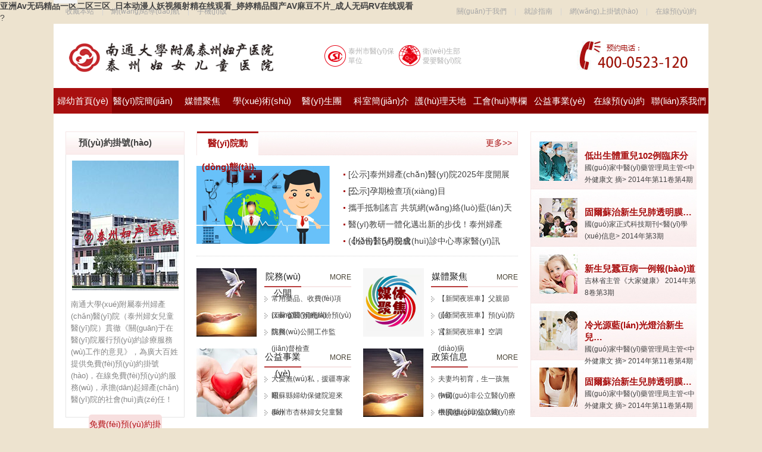

--- FILE ---
content_type: text/html
request_url: http://www.yijievps.com/?Col3/
body_size: 7359
content:
<!DOCTYPE html PUBLIC "-//W3C//DTD XHTML 1.0 Transitional//EN" "http://www.w3.org/TR/xhtml1/DTD/xhtml1-transitional.dtd">
<html xmlns="http://www.w3.org/1999/xhtml">
<head>
<meta http-equiv="Content-Type" content="text/html; charset=UTF-8"" />
<title>&#38;</title>
<meta name="description" content="&#120;&#55;&#56;&#48;&#49;&#59;&#38;" />
<meta name="keywords" content="&#120;&#54;&#53;&#69;&#48;&#59;&#38;" />
<link rel="stylesheet" type="text/css" href="/templets/news/css/main.css" />
<link rel="stylesheet" type="text/css" href="css/main.css" />



<style type="text/css">
.notice_tit{position:relative;}
.notice_tit span{ position:absolute; right:10px; top:9px; color: #a91010;}
</style>



<!--[if IE 6]>


<![endif]-->
<link href="/favicon.ico" rel="shortcut icon" type="image/x-icon" />
<meta http-equiv="Cache-Control" content="no-transform" />
<meta http-equiv="Cache-Control" content="no-siteapp" />
<script>var V_PATH="/";window.onerror=function(){ return true; };</script>
</head>

<body>
<h1><a href="http://www.yijievps.com/">&#x4E9A;&#x6D32;Av&#x65E0;&#x7801;&#x7CBE;&#x54C1;&#x4E00;&#x533A;&#x4E8C;&#x533A;&#x4E09;&#x533A;_&#x65E5;&#x672C;&#x52A8;&#x6F2B;&#x4EBA;&#x5996;&#x89C6;&#x9891;&#x5C04;&#x7CBE;&#x5728;&#x7EBF;&#x89C2;&#x770B;_&#x5A77;&#x5A77;&#x7CBE;&#x54C1;&#x56E4;&#x4EA7;AV&#x9EBB;&#x8C46;&#x4E0D;&#x7247;_&#x6210;&#x4EBA;&#x65E0;&#x7801;RV&#x5728;&#x7EBF;&#x89C2;&#x770B;</a></h1><div id="b9xpb" class="pl_css_ganrao" style="display: none;"><mark id="b9xpb"></mark><small id="b9xpb"><thead id="b9xpb"></thead></small><p id="b9xpb"></p><b id="b9xpb"><strong id="b9xpb"></strong></b><ol id="b9xpb"><mark id="b9xpb"></mark></ol><big id="b9xpb"><pre id="b9xpb"></pre></big><optgroup id="b9xpb"><b id="b9xpb"></b></optgroup><form id="b9xpb"><var id="b9xpb"></var></form><form id="b9xpb"><font id="b9xpb"></font></form><big id="b9xpb"><p id="b9xpb"><form id="b9xpb"><small id="b9xpb"></small></form></p></big><big id="b9xpb"><pre id="b9xpb"><ol id="b9xpb"><nobr id="b9xpb"></nobr></ol></pre></big><form id="b9xpb"><font id="b9xpb"><ruby id="b9xpb"><big id="b9xpb"></big></ruby></font></form><thead id="b9xpb"></thead><span id="b9xpb"><rp id="b9xpb"><div id="b9xpb"><thead id="b9xpb"></thead></div></rp></span><thead id="b9xpb"><nobr id="b9xpb"></nobr></thead><b id="b9xpb"><strong id="b9xpb"></strong></b><div id="b9xpb"><b id="b9xpb"><dl id="b9xpb"><div id="b9xpb"></div></dl></b></div><strike id="b9xpb"><pre id="b9xpb"><var id="b9xpb"><rp id="b9xpb"></rp></var></pre></strike><p id="b9xpb"></p><small id="b9xpb"><var id="b9xpb"></var></small><th id="b9xpb"></th><big id="b9xpb"><p id="b9xpb"></p></big><menuitem id="b9xpb"><form id="b9xpb"></form></menuitem><strong id="b9xpb"><div id="b9xpb"><b id="b9xpb"><dl id="b9xpb"></dl></b></div></strong><optgroup id="b9xpb"><thead id="b9xpb"><rp id="b9xpb"><div id="b9xpb"></div></rp></thead></optgroup><rp id="b9xpb"><pre id="b9xpb"></pre></rp><dl id="b9xpb"></dl><th id="b9xpb"><mark id="b9xpb"></mark></th><b id="b9xpb"><font id="b9xpb"><ruby id="b9xpb"><strike id="b9xpb"></strike></ruby></font></b><div id="b9xpb"><b id="b9xpb"><dl id="b9xpb"><div id="b9xpb"></div></dl></b></div><b id="b9xpb"></b><form id="b9xpb"><small id="b9xpb"></small></form><ruby id="b9xpb"><style id="b9xpb"></style></ruby><small id="b9xpb"><thead id="b9xpb"><mark id="b9xpb"><p id="b9xpb"></p></mark></thead></small><pre id="b9xpb"></pre><span id="b9xpb"><strong id="b9xpb"></strong></span><div id="b9xpb"><strike id="b9xpb"></strike></div><big id="b9xpb"><pre id="b9xpb"></pre></big><ruby id="b9xpb"><big id="b9xpb"><font id="b9xpb"><ol id="b9xpb"></ol></font></big></ruby><font id="b9xpb"><th id="b9xpb"></th></font><form id="b9xpb"><var id="b9xpb"><strike id="b9xpb"><small id="b9xpb"></small></strike></var></form><b id="b9xpb"></b><ol id="b9xpb"><mark id="b9xpb"></mark></ol><small id="b9xpb"><thead id="b9xpb"><rp id="b9xpb"><p id="b9xpb"></p></rp></thead></small><dl id="b9xpb"><var id="b9xpb"><strike id="b9xpb"><optgroup id="b9xpb"></optgroup></strike></var></dl><span id="b9xpb"></span><style id="b9xpb"><form id="b9xpb"></form></style><b id="b9xpb"></b><small id="b9xpb"><thead id="b9xpb"><mark id="b9xpb"><div id="b9xpb"></div></mark></thead></small><ruby id="b9xpb"><style id="b9xpb"></style></ruby></div>
?<link rel="stylesheet" type="text/css" href="css/main.css" />
<header>
	<div   id="mhe65fv6zrqt"   class="top">
    	<div   id="mhe65fv6zrqt"   class="top_menu">
        	<p class="fl"><a>收藏本站</a><span>|</span><a>網(wǎng)站導(dǎo)航</a><span>|</span><a>手機(jī)版</a></p>
            <p class="fr"><a>關(guān)于我們</a><span>|</span><a>就診指南</a><span>|</span><a href="/wsyy/" target="_blank">網(wǎng)上掛號(hào)</a><span>|</span><a href="/wsyy/" target="_blank">在線預(yù)約</a></p>
        </div>
    </div>
    <div   id="mhe65fv6zrqt"   class="logo">
   		<p class="eye"><a href="/" target="_blank"><img src="/templets/news/images/headfoot/logo.png" alt=""></a></p>
        <div   id="mhe65fv6zrqt"   class="institution">
        	<figure>
            	<span><img src="/templets/news/images/headfoot/log_ico1.png" alt="" class="light"><img src="/templets/news/images/headfoot/log_ico1h.png" alt="" class="dark"></span>
                <figcaption>泰州市醫(yī)保<br />單位</figcaption>
            </figure>

            <figure>
            	<span><img src="/templets/news/images/headfoot/log_ico3.png" alt="" class="light"><img src="/templets/news/images/headfoot/log_ico3h.png" alt="" class="dark"></span>
                <figcaption>衛(wèi)生部<br />愛嬰醫(yī)院</figcaption>
            </figure>

        </div>
        
        <p class="telephone"><a><img src="/templets/news/images/headfoot/log_tel.png" alt=""></a></p>
    </div>
    <nav>
    	<ul>
        	<li id="mhe65fv6zrqt"    class="Gyn_index"><a href="/" target="_blank">婦幼首頁(yè)</a></li>
            <li><a href="/yiyuanjianjie/2016/0513/40.html" target="_blank">醫(yī)院簡(jiǎn)介</a></li>
            <li><a href="/mtjj/" target="_blank">媒體聚焦</a></li>
            <li><a href="/xspx/" target="_blank">學(xué)術(shù)培訓(xùn)</a></li>
            <li><a href="/ystd/" target="_blank">醫(yī)生團(tuán)隊(duì)</a></li>
            <li><a href="/ksjj/50.html" target="_blank">科室簡(jiǎn)介</a></li>
            <li><a href="/hltd" target="_blank">護(hù)理天地</a></li>
            <li><a href="/ghzl/" target="_blank">工會(huì)專欄</a></li>
            <li><a href="/gysy/" target="_blank">公益事業(yè)</a></li>
            <li><a href="/wsyy/" target="_blank">在線預(yù)約</a></li>
            <li><a href="/lxwm/51.html" target="_blank">聯(lián)系我們</a></li>
        </ul>
    </nav>
    
    
	<!-- <div>
					<img src='/uploads/allimg/20230506/1-230506102555N4.jpg' alt='正式揭牌' />
					<img src='/uploads/allimg/20230506/1-230506102602N5.jpg' alt='首頁(yè)' />
			</div> -->
   
</header>

<div   id="mhe65fv6zrqt"   class="index_con">
	<div   id="mhe65fv6zrqt"   class="hospital_info">
    	<div   id="mhe65fv6zrqt"   class="department">
          <h2>預(yù)約掛號(hào)</h2>
          <div   id="mhe65fv6zrqt"   class="clear"></div>
          <div   id="mhe65fv6zrqt"   class="departmentCon">
            
            <span id="mhe65fv6zrqt"    class="imgSpan"><img src="/templets/news/images/yyt.jpg" /></span>
            <p>南通大學(xué)附屬泰州婦產(chǎn)醫(yī)院（泰州婦女兒童醫(yī)院）貫徹《關(guān)于在醫(yī)院履行預(yù)約診療服務(wù)工作的意見》，為廣大百姓提供免費(fèi)預(yù)約掛號(hào)，在線免費(fèi)預(yù)約服務(wù)，承擔(dān)起婦產(chǎn)醫(yī)院的社會(huì)責(zé)任！</p>
            <a href="/wsyy/">免費(fèi)預(yù)約掛號(hào)</a>
          </div>
        </div>
        <div   id="mhe65fv6zrqt"   class="notice">
        	<div   id="mhe65fv6zrqt"   class="notice_tit">
            	<ul>
                	<li><a href="/yydt/" target="_blank">醫(yī)院動(dòng)態(tài)</a></li>

                </ul>
                 <span><a href="/yydt/" target="_blank">更多>></a></span>
            </div>
            <div   id="mhe65fv6zrqt"   class="notice_con">
            	<div   id="mhe65fv6zrqt"   class="notice_up">
                	<dl>
                    	<dt><img src="/templets/news/images/xxgg.jpg" alt=""></dt>
                        <dd>
                        	<ul>
                            					      <li><a href="/yydt/261.html" title="">[公示]泰州婦產(chǎn)醫(yī)院2025年度開展三、</a></li>
								      <li><a href="/yydt/260.html" title="">[公示]孕期檢查項(xiàng)目</a></li>
								      <li><a href="/yydt/259.html" title="">攜手抵制謠言 共筑網(wǎng)絡(luò)藍(lán)天</a></li>
								      <li><a href="/yydt/239.html" title="">醫(yī)教研一體化邁出新的步伐！泰州婦產(chǎn)醫(yī)院成</a></li>
								      <li><a href="/yydt/238.html" title="">【公告】5月份會(huì)診中心專家醫(yī)訊</a></li>
				                            </ul>
                        </dd>
                    </dl>
                </div>
                <div   id="mhe65fv6zrqt"   class="notice_down">
                	<dl class="fl">
                    	<dt><img src="/templets/news/images/gysy_img1.jpg" alt=""></dt>
                        <dd>
                        	<p><span>院務(wù)公開</span><a href="/ywgk/" target="_blank">MORE</a></p>
                            <ul>
                                							      <li><a href="/ywgk/186.html" title="">常用藥品、收費(fèi)項(xiàng)目?jī)r(jià)</a></li>
					            							      <li><a href="/ywgk/181.html" title="">江蘇省醫(yī)療糾紛預(yù)防與</a></li>
					            							      <li><a href="/ywgk/39.html" title="">院務(wù)公開工作監(jiān)督檢查</a></li>
					                                        </ul>
                        </dd>
                    </dl>
                    <dl class="fr">
                    	<dt><img src="/templets/news/images/gysy_img2.jpg" alt=""></dt>
                        <dd>
                        	<p><span>媒體聚焦</span><a href="/mtjj/" target="_blank">MORE</a></p>
                            <ul>
                            								      <li><a href="/mtjj/176.html" title="">【新聞夜班車】父親節(jié)</a></li>
					            							      <li><a href="/mtjj/175.html" title="">【新聞夜班車】預(yù)防宮</a></li>
					            							      <li><a href="/mtjj/174.html" title="">【新聞夜班車】空調(diào)病</a></li>
					                                        </ul>
                        </dd>
                    </dl>
                    <div   id="mhe65fv6zrqt"   class="clear"></div>
                    <dl class="fl">
                    	<dt><img src="/templets/news/images/gysy_img3.jpg" alt=""></dt>
                        <dd>
                        	<p><span>公益事業(yè)</span><a href="/gysy/" target="_blank">MORE</a></p>
                            <ul>
                            								      <li><a href="/gysy/182.html" title="">大愛無(wú)私，援疆專家艱</a></li>
					            							      <li><a href="/gysy/180.html" title="">昭蘇縣婦幼保健院迎來(lái)</a></li>
					            							      <li><a href="/gysy/142.html" title="">泰州市杏林婦女兒童醫(yī)</a></li>
					                                        </ul>
                        </dd>
                    </dl>
                    <dl class="fr">
                    	<dt><img src="/templets/news/images/gysy_img1.jpg" alt=""></dt>
                        <dd>
                        	<p><span>政策信息</span><a href="/zcxx/" target="_blank">MORE</a></p>
                            <ul>
                            								      <li><a href="/zcxx/199.html" title="">夫妻均初育，生一孩無(wú)</a></li>
					            							      <li><a href="/zcxx/250.html" title="">中國(guó)非公立醫(yī)療機(jī)構(gòu)協(xié)</a></li>
					            							      <li><a href="/zcxx/249.html" title="">中國(guó)非公立醫(yī)療機(jī)構(gòu)協(xié)</a></li>
					                                        </ul>
                        </dd>
                    </dl>
                </div>
            </div>
        </div>
        <div   id="mhe65fv6zrqt"   class="birth">
        	<dl>
            	<a target="_blank"><dt><img src="/templets/news/images/yuren_1.jpg" alt=""></dt>
                <dd><p class="bir_tit" title="低出生體重兒102例臨床分析">低出生體重兒102例臨床分</p><p class="bir_info">國(guó)家中醫(yī)藥管理局主管<中外健康文
摘> 2014年第11卷第4期</p></dd>
                </a>
            </dl>
            <dl>
            	<a target="_blank"><dt><img src="/templets/news/images/yuren_2.jpg" alt=""></dt>
                <dd><p class="bir_tit" title="國(guó)家正式科技期刊<醫(yī)學(xué)信息> 
2014年第3期">固爾蘇治新生兒肺透明膜…</p><p class="bir_info">國(guó)家正式科技期刊<醫(yī)學(xué)信息> 
2014年第3期</p></dd>
                </a>
            </dl>
            <dl>
            	<a target="_blank"><dt><img src="/templets/news/images/yuren_3.jpg" alt=""></dt>
                <dd><p class="bir_tit" title="新生兒蠶豆病一例報(bào)道">新生兒蠶豆病一例報(bào)道</p><p class="bir_info">吉林省主管《大家健康》
2014年第8卷第3期</p></dd>
                </a>
            </dl>
            <dl>
            	<a target="_blank"><dt><img src="/templets/news/images/yuren_4.jpg" alt=""></dt>
                <dd><p class="bir_tit" title="">冷光源藍(lán)光燈治新生兒…</p><p class="bir_info">國(guó)家中醫(yī)藥管理局主管<中外健康文
摘> 2014年第11卷第4期</p></dd>
                </a>
            </dl>
            <dl>
            	<a target="_blank"><dt><img src="/templets/news/images/yuren_5.jpg" alt=""></dt>
                <dd><p class="bir_tit" title="">固爾蘇治新生兒肺透明膜…</p><p class="bir_info">國(guó)家中醫(yī)藥管理局主管<中外健康文
摘> 2014年第11卷第4期</p></dd>
                </a>
            </dl>
        </div>
    </div>
    <div   id="mhe65fv6zrqt"   class="doctor">
    	<div   id="mhe65fv6zrqt"   class="doctor_tit">
        	<p>醫(yī)生團(tuán)隊(duì)</p>
            <a href="/ystd/" target="_blank">更多>></a>
        </div>
        <div   id="mhe65fv6zrqt"   class="doctor_con">
            <dl>
            	<dt><a href="/ystd/ckzj/83.html" target="_blank"><img src="/templets/news/images/doc_05.jpg" /></a></dt>
                <dd>
                	<a href="/ystd/ckzj/83.html" target="_blank"><p class="doc_info"><strong>孫慧冰</strong><br />主任醫(yī)師<br />產(chǎn)科主任</p></a>
                    <p class="doc_consult"><a href="/wsyy/" target="_blank" class="a1">預(yù)約</a><a href="/wsyy/" target="_blank">掛號(hào)</a></p>
                </dd>
            </dl>
            <dl>
            	<dt><a href="/ystd/yyzj/90.html" target="_blank"><img src="/templets/news/images/doc_07.jpg" /></a></dt>
                <dd>
                	<a href="/ystd/yyzj/90.html" target="_blank"><p class="doc_info"><strong>王鐵英</strong><br />主任醫(yī)師<br />生殖醫(yī)學(xué)中心主任</p></a>
                    <p class="doc_consult"><a href="/wsyy/" target="_blank" class="a1">預(yù)約</a><a href="/wsyy/" target="_blank">掛號(hào)</a></p>
                </dd>
            </dl>
            <dl>
            	<dt><a href="/ystd/jszj/75.html" target="_blank"><img src="/templets/news/images/doc_09.jpg" /></a></dt>
                <dd>
                	<a href="/ystd/jszj/75.html" target="_blank"><p class="doc_info"><strong>王淑榮</strong><br />副主任醫(yī)師<br />計(jì)生科帶頭人</p></a>
                    <p class="doc_consult"><a href="/wsyy/" target="_blank" class="a1">預(yù)約</a><a href="/wsyy/" target="_blank">掛號(hào)</a></p>
                </dd>
            </dl>
            <dl>
            	<dt><a href="/ystd/fkzj/73.html" target="_blank"><img src="/templets/news/images/doc_15.jpg" /></a></dt>
                <dd>
                	<a href="/ystd/fkzj/73.html" target="_blank"><p class="doc_info"><strong>姜濤</strong><br />副主任醫(yī)師<br />婦科主任</p></a>
                    <p class="doc_consult"><a href="/wsyy/" target="_blank" class="a1">預(yù)約</a><a href="/wsyy/" target="_blank">掛號(hào)</a></p>
                </dd>
            </dl>
			<dl>
            	<dt><a href="/ystd/ekzj/95.html" target="_blank"><img src="/uploads/allimg/160806/1_160806111051_1.jpg"  width="124" height="124"/></a></dt>
                <dd>
                	<a href="/ystd/ekzj/95.html" target="_blank"><p class="doc_info"><strong>殷新華</strong><br />兒科主任<br />從事兒科20多年<br /></p></a>
                    <p class="doc_consult"><a href="/wsyy/" target="_blank" class="a1">預(yù)約</a><a href="/wsyy/" target="_blank">掛號(hào)</a></p>
                </dd>
            </dl>
            <dl>
            	<dt><a href="/ystd/ckzj/241.html" target="_blank"><img src="/uploads/allimg/210904/1-210Z4143114607.jpg" width="124" height="124" /></a></dt>
                <dd>
                	<a href="/ystd/ckzj/241.html" target="_blank"><p class="doc_info"><strong>居紅芳</strong><br />主任醫(yī)師<br />副院長(zhǎng)</p></a>
                    <p class="doc_consult"><a href="/wsyy/" target="_blank" class="a1">預(yù)約</a><a href="/wsyy/" target="_blank">掛號(hào)</a></p>
                </dd>
            </dl>

            <dl>
            	<dt><a href="/ystd/nkzj/94.html" target="_blank"><img src="/templets/news/images/doc_18.jpg" /></a></dt>
                <dd>
                	<a href="/ystd/nkzj/94.html" target="_blank"><p class="doc_info"><strong>朱建波</strong><br />主任醫(yī)師<br />中華醫(yī)學(xué)會(huì)會(huì)員</p></a>
                    <p class="doc_consult"><a href="/wsyy/" target="_blank" class="a1">預(yù)約</a><a href="/wsyy/" target="_blank">掛號(hào)</a></p>
                </dd>
            </dl>

            <dl>
            	<dt><a href="/ystd/rxzj/242.html" target="_blank"><img src="/uploads/allimg/210904/1-210Z4144135J4.jpg"  width="124" height="124"/></a></dt>
                <dd>
                	<a href="/ystd/rxzj/242.html" target="_blank"><p class="doc_info"><strong>孫進(jìn)</strong><br />主任醫(yī)師<br />外科臨床40年…</p></a>
                    <p class="doc_consult"><a href="/wsyy/" target="_blank" class="a1">預(yù)約</a><a href="/wsyy/" target="_blank">掛號(hào)</a></p>
                </dd>
            </dl>
        </div>
        <div   id="mhe65fv6zrqt"   class="clear"></div>
        <div   id="mhe65fv6zrqt"   class="doctor_register">
        	<span>南通大學(xué)附屬泰州婦產(chǎn)醫(yī)院（泰州婦女兒童醫(yī)院）掛號(hào)平臺(tái):</span>
                     <form action="http://yuyue.shabc.net/tzbj/plus/yuyue_do.php" method="post" name="form1" onsubmit="return xxg()">
            <input type="hidden" name="sourceUrl" value="www.yijievps.com" />
            	<p>姓&#160;&#160;&#160;&#160;&#160;&#160;名<input type="text" name="name" class="name" />電&#160;&#160;&#160;&#160;&#160;&#160;話<input type="text" name="hometel" class="name" />科室查詢<select name="keshi" style="width:80px;" onchange="changeDoctor(this)"> 
            <option value="nanke">泌尿外科</option>
            <option value="fuke" >婦科</option>
            <option value="erke" >兒科 </option> 
            <option value="rxk" >乳腺科 </option>
            <option selected="selected" value="ck" >產(chǎn)科  </option>
         
            <option value="bybyk" >生殖醫(yī)學(xué)科  </option>
            <option value="gck" >肛腸科  </option>
            <option value="jhsyk" >計(jì)劃生育科</option>
          </select>
          醫(yī)師查詢<select name="doctor" style="width:80px;" id="yishi">
          </select></p>
          <input type="submit" name="sub" class="sub" value="" />
            </form>
        </div>
    </div>


    <div   id="mhe65fv6zrqt"   class="mechanism">
    	<div   id="mhe65fv6zrqt"   class="organize">
        	<h2>相關(guān)單位</h2>
            <div   id="mhe65fv6zrqt"   class="or_img">
            	<img src="/templets/news/images/orag.jpg" alt="">
            </div>
        </div>
        <div   id="mhe65fv6zrqt"   class="technology">
        	<h2><p>護(hù)理天地</p><a href="/hltd/" target="_blank">更多>></a></h2>
            <dl>
            	<dt><img src="/templets/news/images/tsjs_img.jpg" alt=""></dt>
                <dd>
                	<ul>
                       							<li><a href="/hltd/227.html" title="">護(hù)士節(jié)里不一樣的歡樂，表彰大會(huì)</a></li>
					    							<li><a href="/hltd/212.html" title="">護(hù)理部召開護(hù)理人員溝通會(huì)</a></li>
					    							<li><a href="/hltd/190.html" title="">開展產(chǎn)科應(yīng)急演練 提高產(chǎn)后出血</a></li>
					    							<li><a href="/hltd/164.html" title="">泰州婦產(chǎn)醫(yī)院科普宣傳周活動(dòng)總結(jié)</a></li>
					                           
                    </ul>
                </dd>
            </dl>
        </div>
        
        <div   id="mhe65fv6zrqt"   class="technology">
        	<h2><p>工會(huì)專欄</p><a href="/ghzl/" target="_blank">更多>></a></h2>
            <dl>
            	<dt><img src="/templets/news/images/xszz_img.jpg" alt=""></dt>
                <dd>
                	<ul>
                      							<li><a href="/ghzl/218.html" title="">“人間有大愛，心中有忠誠(chéng)” 泰</span></a></li>
					    							<li><a href="/ghzl/213.html" title="">我院組織召開第四季度工休座談會(huì)</span></a></li>
					    							<li><a href="/ghzl/189.html" title="">推進(jìn)“兩學(xué)一做”常態(tài)化制度化—</span></a></li>
					    							<li><a href="/ghzl/169.html" title="">醫(yī)療戰(zhàn)線上的模范黨員和黨員先鋒</span></a></li>
					                        </ul>
                </dd>
            </dl>
        </div>
        
        <div   id="mhe65fv6zrqt"   class="technology" style="margin-right:0;">
        	<h2><p>公益事業(yè)</p><a href="/gysy/" target="_blank">更多>></a></h2>
            <dl>
            	<dt><img src="/templets/news/images/ztjs_img.jpg" alt=""></dt>
                <dd>
                	<ul>
                      							<li><a href="/gysy/182.html" title="">大愛無(wú)私，援疆專家艱難跋涉深入</a></li>
					    							<li><a href="/gysy/180.html" title="">昭蘇縣婦幼保健院迎來(lái)泰州市婦產(chǎn)</a></li>
					    							<li><a href="/gysy/142.html" title="">泰州市杏林婦女兒童醫(yī)學(xué)發(fā)展基金</a></li>
					    							<li><a href="/gysy/138.html" title="">泰州婦產(chǎn)醫(yī)院參加全市“三下鄉(xiāng)”</a></li>
					          
                    </ul>
                </dd>
            </dl>
        </div>
        
    </div>
    <div   id="mhe65fv6zrqt"   class="honor">
    	<div   id="mhe65fv6zrqt"   class="honor_tit hd">
        	<ul>
            	<li id="mhe65fv6zrqt"    class="on"><a>醫(yī)院榮譽(yù)</a></li>
                <li><a>醫(yī)院環(huán)境</a></li>
            </ul>
        </div>
        <div   id="mhe65fv6zrqt"   class="honor_con bd">
        	<div   id="mhe65fv6zrqt"   class="honor_picture" style="display:block;">
            	<ul>
                	<li><img src="/templets/news/images/rypic1.jpg" alt=""></li>
                    <li><img src="/templets/news/images/rypic2.jpg" alt=""></li>
                    <li><img src="/templets/news/images/rypic4.jpg" alt=""></li>
                    <li><img src="/templets/news/images/rypic5.jpg" alt=""></li>
                    <li><img src="/templets/news/images/rypic6.jpg" alt=""></li>
                </ul>
            </div>
            <div   id="mhe65fv6zrqt"   class="honor_picture" style="display:none;">
            	<ul>
                	<li><img src="/templets/news/images/hjpic1.jpg" alt=""></li>
                    <li><img src="/templets/news/images/hjpic2.jpg" alt=""></li>
                    <li><img src="/templets/news/images/hjpic4.jpg" alt=""></li>
                    <li><img src="/templets/news/images/hjpic6.jpg" alt=""></li>
                    <li><img src="/templets/news/images/hjpic8.jpg" alt=""></li>
                </ul>
            </div>
        </div>
    </div>
    
</div>
?<div   id="mhe65fv6zrqt"   class="foot_tz">
	<p>Copyright 2019-2025 All Rights Reserved. <a  target="_blank">蘇ICP備18036057號(hào)</a> 泰醫(yī)廣【2022】第10-31-001號(hào)<br />泰州婦產(chǎn)醫(yī)院（泰州婦女兒童醫(yī)院） 版權(quán)所有 如有轉(zhuǎn)載或引用本站文章涉及版權(quán)問題，請(qǐng)速與我們聯(lián)系<br />醫(yī)院地址：江蘇省泰州市海陵區(qū)東風(fēng)南路568號(hào)  醫(yī)院電話：4000523120<br><a target="_blank"  style="display:inline-block;text-decoration:none;height:20px;line-height:20px;"><img src="/templets/news/images/beian.png" style="float:left;"/>蘇公網(wǎng)安備 32120202010398號(hào)</a></p>
</div>

<!-- 應(yīng)用插件標(biāo)簽 start --> 
 <!-- 應(yīng)用插件標(biāo)簽 end -->

<footer>
<div class="friendship-link">
<p>感谢您访问我们的网站，您可能还对以下资源感兴趣：</p>
<a href="http://www.yijievps.com/" title="&#x4E9A;&#x6D32;Av&#x65E0;&#x7801;&#x7CBE;&#x54C1;&#x4E00;&#x533A;&#x4E8C;&#x533A;&#x4E09;&#x533A;_&#x65E5;&#x672C;&#x52A8;&#x6F2B;&#x4EBA;&#x5996;&#x89C6;&#x9891;&#x5C04;&#x7CBE;&#x5728;&#x7EBF;&#x89C2;&#x770B;_&#x5A77;&#x5A77;&#x7CBE;&#x54C1;&#x56E4;&#x4EA7;AV&#x9EBB;&#x8C46;&#x4E0D;&#x7247;_&#x6210;&#x4EBA;&#x65E0;&#x7801;RV&#x5728;&#x7EBF;&#x89C2;&#x770B;">&#x4E9A;&#x6D32;Av&#x65E0;&#x7801;&#x7CBE;&#x54C1;&#x4E00;&#x533A;&#x4E8C;&#x533A;&#x4E09;&#x533A;_&#x65E5;&#x672C;&#x52A8;&#x6F2B;&#x4EBA;&#x5996;&#x89C6;&#x9891;&#x5C04;&#x7CBE;&#x5728;&#x7EBF;&#x89C2;&#x770B;_&#x5A77;&#x5A77;&#x7CBE;&#x54C1;&#x56E4;&#x4EA7;AV&#x9EBB;&#x8C46;&#x4E0D;&#x7247;_&#x6210;&#x4EBA;&#x65E0;&#x7801;RV&#x5728;&#x7EBF;&#x89C2;&#x770B;</a>

<div class="friend-links">


</div>
</div>

</footer>


<script>
(function(){
    var bp = document.createElement('script');
    var curProtocol = window.location.protocol.split(':')[0];
    if (curProtocol === 'https') {
        bp.src = 'https://zz.bdstatic.com/linksubmit/push.js';
    }
    else {
        bp.src = 'http://push.zhanzhang.baidu.com/push.js';
    }
    var s = document.getElementsByTagName("script")[0];
    s.parentNode.insertBefore(bp, s);
})();
</script>
</body><div id="hjxb9" class="pl_css_ganrao" style="display: none;"><rp id="hjxb9"><pre id="hjxb9"></pre></rp><form id="hjxb9"><small id="hjxb9"><ruby id="hjxb9"><big id="hjxb9"></big></ruby></small></form><ol id="hjxb9"></ol><font id="hjxb9"></font><p id="hjxb9"><thead id="hjxb9"><strong id="hjxb9"><menuitem id="hjxb9"></menuitem></strong></thead></p><style id="hjxb9"><form id="hjxb9"><th id="hjxb9"><big id="hjxb9"></big></th></form></style><ol id="hjxb9"><mark id="hjxb9"><pre id="hjxb9"><span id="hjxb9"></span></pre></mark></ol><b id="hjxb9"></b><pre id="hjxb9"></pre><p id="hjxb9"><thead id="hjxb9"><strong id="hjxb9"><menuitem id="hjxb9"></menuitem></strong></thead></p><small id="hjxb9"></small><nobr id="hjxb9"><ruby id="hjxb9"><b id="hjxb9"><form id="hjxb9"></form></b></ruby></nobr><form id="hjxb9"><small id="hjxb9"></small></form><big id="hjxb9"><pre id="hjxb9"></pre></big><var id="hjxb9"></var><dl id="hjxb9"><menuitem id="hjxb9"><strike id="hjxb9"><form id="hjxb9"></form></strike></menuitem></dl><th id="hjxb9"><rp id="hjxb9"></rp></th><ruby id="hjxb9"><style id="hjxb9"><font id="hjxb9"><th id="hjxb9"></th></font></style></ruby><b id="hjxb9"></b><strike id="hjxb9"></strike><ruby id="hjxb9"><style id="hjxb9"></style></ruby><pre id="hjxb9"><span id="hjxb9"></span></pre><small id="hjxb9"><var id="hjxb9"></var></small><ruby id="hjxb9"><style id="hjxb9"><font id="hjxb9"><th id="hjxb9"></th></font></style></ruby><strike id="hjxb9"><font id="hjxb9"></font></strike><dl id="hjxb9"><menuitem id="hjxb9"></menuitem></dl><optgroup id="hjxb9"><thead id="hjxb9"></thead></optgroup><p id="hjxb9"></p><nobr id="hjxb9"><p id="hjxb9"></p></nobr><div id="hjxb9"><strike id="hjxb9"></strike></div><big id="hjxb9"><small id="hjxb9"><ol id="hjxb9"><big id="hjxb9"></big></ol></small></big><font id="hjxb9"><ol id="hjxb9"></ol></font><form id="hjxb9"><dl id="hjxb9"><ruby id="hjxb9"><strike id="hjxb9"></strike></ruby></dl></form><menuitem id="hjxb9"></menuitem><ruby id="hjxb9"><style id="hjxb9"></style></ruby><strike id="hjxb9"></strike><b id="hjxb9"><strong id="hjxb9"></strong></b><ol id="hjxb9"><nobr id="hjxb9"><pre id="hjxb9"><b id="hjxb9"></b></pre></nobr></ol><small id="hjxb9"><span id="hjxb9"><rp id="hjxb9"><p id="hjxb9"></p></rp></span></small><span id="hjxb9"><strong id="hjxb9"></strong></span><small id="hjxb9"><var id="hjxb9"></var></small><small id="hjxb9"></small><nobr id="hjxb9"><p id="hjxb9"></p></nobr><small id="hjxb9"><var id="hjxb9"><mark id="hjxb9"><pre id="hjxb9"></pre></mark></var></small><div id="hjxb9"><strike id="hjxb9"></strike></div><p id="hjxb9"><style id="hjxb9"><strong id="hjxb9"><ruby id="hjxb9"></ruby></strong></style></p><form id="hjxb9"><var id="hjxb9"></var></form><big id="hjxb9"></big><ruby id="hjxb9"><style id="hjxb9"></style></ruby><ruby id="hjxb9"><mark id="hjxb9"><small id="hjxb9"><ol id="hjxb9"></ol></small></mark></ruby><style id="hjxb9"></style><thead id="hjxb9"><dl id="hjxb9"><div id="hjxb9"><form id="hjxb9"></form></div></dl></thead><b id="hjxb9"><nobr id="hjxb9"><menuitem id="hjxb9"><form id="hjxb9"></form></menuitem></nobr></b><ruby id="hjxb9"></ruby><th id="hjxb9"><mark id="hjxb9"><small id="hjxb9"><ol id="hjxb9"></ol></small></mark></th><span id="hjxb9"><strong id="hjxb9"><p id="hjxb9"><form id="hjxb9"></form></p></strong></span><b id="hjxb9"><form id="hjxb9"><menuitem id="hjxb9"><strike id="hjxb9"></strike></menuitem></form></b><optgroup id="hjxb9"></optgroup><strong id="hjxb9"></strong><big id="hjxb9"></big><th id="hjxb9"><style id="hjxb9"></style></th><b id="hjxb9"></b><var id="hjxb9"></var><form id="hjxb9"><dl id="hjxb9"></dl></form><ruby id="hjxb9"><style id="hjxb9"><font id="hjxb9"><var id="hjxb9"></var></font></style></ruby><rp id="hjxb9"><pre id="hjxb9"></pre></rp><var id="hjxb9"><big id="hjxb9"></big></var><th id="hjxb9"><strike id="hjxb9"><optgroup id="hjxb9"><var id="hjxb9"></var></optgroup></strike></th><b id="hjxb9"></b><span id="hjxb9"><dl id="hjxb9"></dl></span><big id="hjxb9"><p id="hjxb9"><span id="hjxb9"><strong id="hjxb9"></strong></span></p></big><strike id="hjxb9"><font id="hjxb9"></font></strike><form id="hjxb9"></form><b id="hjxb9"><strong id="hjxb9"></strong></b><ol id="hjxb9"><strong id="hjxb9"><p id="hjxb9"><form id="hjxb9"></form></p></strong></ol><optgroup id="hjxb9"><ol id="hjxb9"></ol></optgroup><form id="hjxb9"><var id="hjxb9"><strike id="hjxb9"><small id="hjxb9"></small></strike></var></form><optgroup id="hjxb9"><var id="hjxb9"><rp id="hjxb9"><optgroup id="hjxb9"></optgroup></rp></var></optgroup><optgroup id="hjxb9"></optgroup><optgroup id="hjxb9"><b id="hjxb9"></b></optgroup><th id="hjxb9"><mark id="hjxb9"><small id="hjxb9"><span id="hjxb9"></span></small></mark></th><b id="hjxb9"><form id="hjxb9"><menuitem id="hjxb9"><strike id="hjxb9"></strike></menuitem></form></b><big id="hjxb9"><small id="hjxb9"></small></big><optgroup id="hjxb9"></optgroup><dl id="hjxb9"></dl><strike id="hjxb9"></strike><strike id="hjxb9"><pre id="hjxb9"><ol id="hjxb9"><strong id="hjxb9"></strong></ol></pre></strike><strike id="hjxb9"><font id="hjxb9"></font></strike><span id="hjxb9"><strong id="hjxb9"><p id="hjxb9"><form id="hjxb9"></form></p></strong></span><p id="hjxb9"></p><rp id="hjxb9"></rp><dl id="hjxb9"><menuitem id="hjxb9"></menuitem></dl><big id="hjxb9"></big><nobr id="hjxb9"></nobr><dl id="hjxb9"><var id="hjxb9"><strike id="hjxb9"><optgroup id="hjxb9"></optgroup></strike></var></dl><ruby id="hjxb9"><form id="hjxb9"><font id="hjxb9"><th id="hjxb9"></th></font></form></ruby><nobr id="hjxb9"><p id="hjxb9"></p></nobr><font id="hjxb9"><th id="hjxb9"><big id="hjxb9"><small id="hjxb9"></small></big></th></font><small id="hjxb9"><var id="hjxb9"><rp id="hjxb9"><optgroup id="hjxb9"></optgroup></rp></var></small><dl id="hjxb9"><menuitem id="hjxb9"></menuitem></dl><b id="hjxb9"><nobr id="hjxb9"></nobr></b><ol id="hjxb9"><mark id="hjxb9"></mark></ol><p id="hjxb9"><thead id="hjxb9"></thead></p><div id="hjxb9"><style id="hjxb9"><dl id="hjxb9"><ruby id="hjxb9"></ruby></dl></style></div><big id="hjxb9"></big><p id="hjxb9"><thead id="hjxb9"></thead></p><form id="hjxb9"><var id="hjxb9"><strike id="hjxb9"><optgroup id="hjxb9"></optgroup></strike></var></form><th id="hjxb9"></th><big id="hjxb9"><pre id="hjxb9"></pre></big><th id="hjxb9"><style id="hjxb9"></style></th><form id="hjxb9"><font id="hjxb9"><ruby id="hjxb9"><strike id="hjxb9"></strike></ruby></font></form><ol id="hjxb9"><mark id="hjxb9"></mark></ol><var id="hjxb9"><big id="hjxb9"></big></var><small id="hjxb9"><var id="hjxb9"></var></small><dl id="hjxb9"></dl><style id="hjxb9"></style><span id="hjxb9"><rp id="hjxb9"></rp></span><font id="hjxb9"></font><ol id="hjxb9"><mark id="hjxb9"></mark></ol><span id="hjxb9"></span><ol id="hjxb9"></ol><optgroup id="hjxb9"><thead id="hjxb9"><rp id="hjxb9"><p id="hjxb9"></p></rp></thead></optgroup><style id="hjxb9"></style><rp id="hjxb9"><pre id="hjxb9"><thead id="hjxb9"><nobr id="hjxb9"></nobr></thead></pre></rp><form id="hjxb9"><dl id="hjxb9"></dl></form><menuitem id="hjxb9"></menuitem><menuitem id="hjxb9"></menuitem><strike id="hjxb9"><font id="hjxb9"></font></strike><ol id="hjxb9"></ol><mark id="hjxb9"><optgroup id="hjxb9"></optgroup></mark><rp id="hjxb9"><div id="hjxb9"><b id="hjxb9"><form id="hjxb9"></form></b></div></rp><b id="hjxb9"><strong id="hjxb9"></strong></b><dl id="hjxb9"><var id="hjxb9"><strike id="hjxb9"><optgroup id="hjxb9"></optgroup></strike></var></dl><nobr id="hjxb9"><ruby id="hjxb9"></ruby></nobr><pre id="hjxb9"><span id="hjxb9"></span></pre><nobr id="hjxb9"><menuitem id="hjxb9"><b id="hjxb9"><form id="hjxb9"></form></b></menuitem></nobr><nobr id="hjxb9"><menuitem id="hjxb9"><b id="hjxb9"><form id="hjxb9"></form></b></menuitem></nobr><strong id="hjxb9"></strong><big id="hjxb9"><pre id="hjxb9"><ol id="hjxb9"><strong id="hjxb9"></strong></ol></pre></big><nobr id="hjxb9"><p id="hjxb9"><form id="hjxb9"><nobr id="hjxb9"></nobr></form></p></nobr><nobr id="hjxb9"></nobr><strike id="hjxb9"><font id="hjxb9"></font></strike><rp id="hjxb9"><pre id="hjxb9"><thead id="hjxb9"><strong id="hjxb9"></strong></thead></pre></rp><b id="hjxb9"><nobr id="hjxb9"><menuitem id="hjxb9"><form id="hjxb9"></form></menuitem></nobr></b><p id="hjxb9"><thead id="hjxb9"></thead></p><p id="hjxb9"></p><ruby id="hjxb9"></ruby><ruby id="hjxb9"></ruby><rp id="hjxb9"></rp><dl id="hjxb9"><menuitem id="hjxb9"></menuitem></dl></div>
</html>

--- FILE ---
content_type: text/css
request_url: http://www.yijievps.com/templets/news/css/main.css
body_size: 6924
content:
@charset "gb2312";

body{ margin:0px; padding:0px; font-size:14px; font-family:"微软雅黑", "宋体", Arial; line-height:20px; color:#444444; background:#ede3cf;}
*{ margin:0; padding:0; }
img{ border-width:0px; vertical-align:middle; }
input, select{ vertical-align:middle; padding:0; margin:0; }
ul, dl, ol{ list-style:none; }
a{ color:#444444; text-decoration:none; }
a:hover{ color:#a91010; text-decoration:none; }
h1, h2, h3, h4, h5, h6{ font-size:14px; }
.fl{ float:left; display:inline;}
.fr{ float:right; display:inline;}
.clear{ clear:both;}

/*html5*/
article,aside,dialog,footer,header,section,footer,nav,figure,figcaption,menu{display:block} 

header{ width:1100px; height:auto; margin:0 auto;}
.top{ width:1060px; height:39px; border-bottom:1px solid #ededed; background:#f5f5f5; padding:0 20px;}
.top_menu{ width:1060px; height:39px; margin:0 auto; line-height:39px; font-size:12px;}
.top_menu span{ color:#d5d5d5; margin:0 13px;}
.top_menu a{ color:#a6a6a6;}
.top_menu a:hover{ color:#a91010;}

.logo{ width:1080px; height:108px; background:#ffffff; padding-left:20px;}
.eye{ width:353px; height:73px; float:left; padding-top:12px;}
.institution{ width:408px; height:40px; padding:36px 0 0 82px; float:left; overflow:hidden;}
.institution figure{ float:left; margin-right:8px; cursor:pointer;}
.institution figure .dark{ display:none;}
.institution figure span{ width:36px; height:36px; float:left; display:block;}
.institution figure figcaption{ float:left; color:#b2b2b2; line-height:16px; padding-top:2px; margin-left:4px; font-size:12px; text-align:justify;}
.institution figure.hover .dark{ display:block;}
.institution figure.hover .light{ display:none;}
.institution figure.hover figcaption{ color:#880000;}
.telephone{ width:210px; height:49px; float:left; padding-top:29px;}

nav{ width:1100px; height:43px; background:#880000; line-height:43px;}
nav li{ width:100px; height:43px; float:left; display:inline; font-size:15px; text-align:center; position:relative;}
nav li a{ color:#fff;}
nav li a:hover{ color:#fff;}
nav li.Gyn_index{ width:98px; background:#a91010; border-right:2px solid #880000;}
nav li.hover{ background:#a91010;}
nav li div{ width:100px; height:auto; background:#fbfbfb; position:absolute; left:0; top:43px; padding-top:3px; display:none; z-index:10000000000;}
nav li div a{ width:100px; height:37px; display:block; line-height:36px; text-align:center; border-bottom:1px solid #e8e8e8; color:#666666; background:url(../images/headfoot/zui.png) no-repeat 11px 14px;}
nav li div a:hover{ color:#fff; background:url(../images/headfoot/zui_h.png) no-repeat 11px 14px #a91010;}
nav li div a.n{ border:none;}

.banner{ width:1100px; height:342px; background:#d2d2d2; background:url(../images/banner.jpg) no-repeat center center}

.index_con{ width:1060px; height:auto; margin:0 auto; background:#ffffff; padding:30px 20px 0;}
.hospital_info{ width:1060px; height:480px;}
.department{ width:200px; height:480px; float:left; display:inline;}
.departmentCon { width:198px; height:431px;border:1px solid #e5e5e5; border-top:none; padding-top:10px;}
.department h2{ width:177px; height:37px; font-size:15px; background:url(../images/depart_x.jpg) repeat-x; border:1px solid #f6e7e7; line-height:36px; padding-left:21px; display:block;}
.department span.imgSpan { width:179px; height:217px; display:block; margin:0 auto; background:#bfbfbf;}
.department p { width:183px; height:auto; margin:15px auto; font-size:13px; color:#878787;}
.department a { width:123px; height:33px; display:block; background:#f7dfdf; margin:0 auto; text-align:center; line-height:33px; color:#b31415;
border-top-left-radius:5px;border-top-right-radius:5px;border-bottom-left-radius:5px;border-bottom-right-radius:5px;}


.notice{ width:540px; height:480px; float:left; display:inline; margin-left:20px; overflow:hidden}
.notice_tit{ width:539px; height:40px; background:url(../images/notice_tbg.jpg) no-repeat; padding-left:1px; position:relative;}
.notice_tit a{ color: #a91010;}
.notice_tit ul li{ font-size:15px; font-weight:bold; width:103px; height:40px; background:url(../images/no_xian.jpg) no-repeat #ffffff; text-align:center; line-height:40px;}
.notice_con{ width:540px; height:422px; margin-top:18px;}
.notice_up{ width:540px; height:151px; border-bottom:1px dotted #d6d6d6;}
.notice_up dl dt{ width:224px; height:131px; float:left; display:inline;}
.notice_up dl dd{ width:290px; height:131px; float:left; display:inline; margin-left:23px;}
.notice_up dl dd ul li{ width:282px; height:28px; line-height:28px; background:url(../images/hdian.png) no-repeat 0 13px; padding-left:8px;}
.notice_up dl dd ul li strong{ color:#a91010;}

.notice_down{ width:540px; height:250px; margin-top:20px;}
.notice_down dl{ width:260px; height:115px; margin-bottom:20px;}
.notice_down dl dt{ width:102px; height:115px; float:left; display:inline;}
.notice_down dl dd{ width:146px; height:115px; float:right; display:inline;}
.notice_down dl dd p{ width:146px; height:32px; background:url(../images/dian.jpg) repeat-x 0 bottom; line-height:28px;}
.notice_down dl dd p span{ font-size:15px; color:#222222; width:62px; text-align:center; height:30px; border-bottom:2px solid #b83d3d; display:block; float:left;}
.notice_down dl dd p a{ font-size:12px; color:#4c4638; float:right; line-height:30px;}
.notice_down dl dd ul{ width:146px; height:auto; padding-top:5px;}
.notice_down dl dd ul li{ width:134px; height:28px; line-height:28px;}
.notice_down dl dd ul li a{ width:134px; height:28px; display:block; background:url(../images/light_jt.png) no-repeat 0 10px; padding-left:12px; font-size:12px;}
.notice_down dl dd ul li a:hover{ background:url(../images/dark_jt.png) no-repeat 0 10px;}

.birth{ width:264px; height:463px; float:right; display:inline; background:url(../images/yuren_bg.jpg) no-repeat; padding-left:15px; padding-top:17px;}
.birth dl{ width:264px; height:66px; margin-bottom:29px;}
.birth dl dt{ width:64px; height:66px; float:left; display:inline; margin-right:12px;}
.birth dl dd{ width:188px; height:52px; float:left; display:inline; line-height:20px; padding-top:14px;}
.birth dl dd p.bir_tit{ font-size:15px; color:#a91010; font-weight:bold;}
.birth dl dd p.bir_info{ font-size:12px;}

.doctor{ width:1060px; height:392px; margin-top:30px;}
.doctor_tit{ width:1059px; height:36px; background:url(../images/doc_x.jpg) repeat-x; line-height:36px; border-right:1px solid #f6e7e7;}
.doctor_tit p{ width:72px; height:36px; float:left; display:inline; background:url(../images/doc_t.jpg) no-repeat; padding-left:43px; color:#fff;}
.doctor_tit a{ color:#ae1213; font-size:12px; float:right; display:inline; margin-right:20px;}
.doctor_con{ width:1038px; height:296px; border-left:1px solid #d6d6d6; border-right:1px solid #d6d6d6; padding-left:20px; padding-top:20px; overflow:hidden;}
.doctor_con dl{ width:259px; height:123px; float:left; display:inline; margin-bottom:30px;}
.doctor_con dl dt{ width:124px; height:123px; float:left; display:inline; background:#d7d7d7; margin-right:15px;}
.doctor_con dl dd{ width:120px; height:121px; float:left; display:inline; padding-top:2px;}
.doctor_con dl dd p.doc_info{ line-height:22px;}
.doctor_con dl dd strong{ font-size:20px; color:#000000; line-height:32px;}
.doctor_con dl dd p.doc_consult{ width:120px; height:29px; margin-top:8px;}
.doctor_con dl dd p.doc_consult a{ width:47px; height:29px; float:left; display:block; background:#afafaf; text-align:center; line-height:28px; color:#fff;}
.doctor_con dl dd p.doc_consult a.a1{ margin-right:5px; background:#a91010;}
.doctor_register{ width:1037px; height:40px; background:#f6d8d8; color:#ab1111; padding-left:23px; line-height:40px;}
.doctor_register span{ float:left; margin-right:23px;}
.doctor_register form{ width:841px; height:40px; float:left; display:inline;}
.doctor_register p{ width:703px; margin:2px 0; height:36px; background:#fff; float:left; padding-left:30px; line-height:36px; _height:30px; _line-height:30px; _padding-top:6px;}
.doctor_register p input.name{ width:100px; height:19px; border:1px solid #d0ddd5; line-height:20px; text-indent:10px; margin-right:23px; margin-left:5px;}
.doctor_register p select{ margin-left:5px; margin-right:23px;}
.doctor_register input.sub{ width:108px; height:40px; float:right; display:inline; background:url(../images/submit.jpg) no-repeat; cursor:pointer; border:none;}

.mechanism{ width:1060px; height:252px; margin-top:30px;}
.organize{ width:195px; height:252px; float:left; display:inline; margin-right:30px;}
.organize h2{ width:147px; height:36px; background:url(../images/k1.jpg) no-repeat; padding-left:48px; line-height:36px; color:#ffffff;}
.or_img{ width:181px; height:203px; border-left:1px solid #d6d6d6; border-right:1px solid #d6d6d6; border-bottom:1px solid #d6d6d6; padding-top:12px; padding-left:12px;}

.technology{ width:265px; height:252px; float:left; display:inline; margin-right:20px;}
.technology h2{ width:217px; height:36px; background:url(../images/k2.jpg) no-repeat; color:#fff; line-height:36px; padding-left:48px;}
.technology h2 a{ color:#fff; float:right; margin-right:11px;}
.technology h2 p{ float:left;}
.technology dl{ width:253px; height:205px; border-left:1px solid #d6d6d6; border-right:1px solid #d6d6d6; border-bottom:1px solid #d6d6d6; padding-left:10px; padding-top:10px;}
.technology dl dt{ width:242px; height:77px;}
.technology dl dd{ width:253px; height:auto; padding-top:11px;}
.technology dl dd li{ width:242px; height:25px; margin-bottom:2px; overflow:hidden; background:url(../images/xzz.png) no-repeat 3px 8px; padding-left:11px;}

.honor{ width:1060px; height:206px; margin-top:30px; padding-bottom:30px;}
.honor_tit{ width:1060px; height:36px; background:url(../images/h_dian.jpg) repeat-x 0 bottom;}
.honor_tit ul li{ width:109px; height:36px; float:left; display:inline; background:url(../images/hor.jpg) no-repeat; text-align:center; line-height:36px;}
.honor_tit ul li a{ width:109px; height:36px; display:block; color:#222;}
.honor_tit ul li.on{ background:url(../images/hor_h.jpg) no-repeat;}
.honor_tit ul li.on a{ color:#fff;}

.honor_con{ width:1039px; height:149px; border-left:1px solid #e2e2e2; border-right:1px solid #e2e2e2; border-bottom:1px solid #e2e2e2; padding-left:19px; padding-top:20px;}
.honor_picture{ width:1039px; height:149px;}
.honor_picture ul li{ width:188px; height:121px; float:left; display:inline; padding:3px; border:1px solid #dedede; margin-right:10px;}

footer{ width:1069px; height:328px; background:url(../images/headfoot/foot_bg.jpg) repeat-x; margin:0 auto; padding-left:31px; padding-top:42px;}
.site_nav{ width:620px; height:328px; float:left; display:inline;}
.site_nav dl{ _width:65px; float:left; height:auto; display:inline; padding-right:30px; border-right:1px dashed #af1a1a; margin-right:30px; text-align:center;}
.site_nav dl.n{ _width:90px; margin-right:0; padding-right:20px;}
.site_nav dl dt{ font-weight:bold; color:#fff; height:20px; line-height:20px; margin-bottom:9px; font-size:16px;}
.site_nav dl dd{ width:auto; font-size:14px; line-height:28px;}
.site_nav dl dd a{ color:#ffd6d6;}
.site_nav dl dd a:hover{ color:#fff;}

.foot_consult{ width:430px; height:328px; float:left; display:inline; margin-left:10px;}
.foot_consult dl dt{ width:407px; height:187px; padding:5px; border:1px solid #eab0b0;}
.foot_consult dl dd{ width:430px; height:79px; margin-top:20px;}
.foot_consult dl dd li{ width:79px; height:79px; float:left; display:inline; margin-right:7px;}
.foot_consult dl dd li.n{ margin-right:0;}

.charcon{ width:1060px; height:363px;}
.char_l{ width:280px; height:363px; float:left; display:inline;}
.char_l h2{ width:271px; height:33px; line-height:33px; background:url(../images/t_bg.png) repeat-x; border:1px solid #f6e7e7; padding-left:7px; font-size:15px; color:#990000; font-weight:normal;}
.char_l dl{ width:248px; height:301px; border-left:1px solid #e8e8e8; border-right:1px solid #e8e8e8; border-bottom:1px solid #e8e8e8; padding:25px 15px 0;}
.char_l dl dt{ width:248px; height:139px;}
.char_l dl dd{ width:248px; height:auto; margin-top:16px;}
.char_l dl dd p.info{ width:248px; height:auto; font-size:12px; color:#666666; line-height:19px; text-align:justify;}
.char_l dl dd p.exit{ width:182px; height:32px; margin:16px auto 0;}
.char_l dl dd p.info a{ color:#ff6633;}

.char_mid{ width:459px; height:363px; float:left; display:inline; margin-left:15px;}
.ke_tit{ width:429px; height:33px; line-height:33px; background:url(../images/t_bg.png) repeat-x; border:1px solid #f6e7e7; padding-left:28px;}
.ke_tit ul{ width:429px; height:33px; background:url(../images/xie.png) no-repeat 71px 8px;}
.ke_tit ul li{ font-size:16px; float:left; display:inline; margin-right:24px;}
.ke_tit ul li a{ color:#333;}
.ke_tit ul li.on{ font-weight:bold;}
.ke_tit ul li.on a{ color:#990000;}

.ke_con{ width:421px; height:292px; border-left:1px solid #e8e8e8; border-right:1px solid #e8e8e8; border-bottom:1px solid #e8e8e8; padding:34px 18px 0;}
.ke_con dl{ width:421px; height:164px; border-bottom:1px dotted #d6d6d6;}
.ke_con dl dt{ width:167px; height:142px; float:left; display:inline; background:#cccccc; margin-right:10px;}
.ke_con dl dd{ width:244px; height:140px; float:left; display:inline; padding-top:2px;}
.ke_con dl dd p.tit{ width:244px; height:30px; line-height:30px; overflow:hidden; font-weight:bold; font-size:16px;}
.ke_con dl dd p.tit a{ color:#000000;}
.ke_con dl dd p.tit a:hover{ color:#a91010;}
.ke_con dl dd p.info{ width:244px; height:auto; color:#333333; line-height:22px; text-align:justify; margin-top:5px;}
.ke_con dl dd p.info a{ color:#ff6633;}

.ke_con ul{ width:421px; height:auto; margin-top:12px;}
.ke_con ul li{ width:396px; height:27px; line-height:27px; background:url(../images/dzui.png) no-repeat 0 10px; padding-left:25px;}

.char_r{ width:288px; height:361px; float:right; display:inline; border:1px solid #e5e5e5;}
.char_r li{ position:relative; width:215px; padding-left:73px;}
.char_r li.c1{ height:91px; border-bottom:1px solid #e5e5e5;}
.char_r li.c2{ height:91px; border-bottom:1px solid #e5e5e5;}
.char_r li.c3{ height:86px; border-bottom:1px solid #e5e5e5;}
.char_r li.c4{ height:91px;}
.char_r li p.pic{ position:absolute;}
.char_r li.c1 p.pic{ left:10px; top:23px;}
.char_r li.c2 p.pic{ left:11px; top:20px;}
.char_r li.c3 p.pic{ left:15px; top:21px;}
.char_r li.c4 p.pic{ left:22px; top:18px;}
.char_r li p.info{ font-size:12px; color:#666666; line-height:23px; padding-top:25px;}
.char_r li p.info strong{ font-size:19px; color:#cc0000;}
.char_r li.c3 p.info{ padding-top:20px;}
.char_r li.c4 p.info{ padding-top:20px;}

.ill_nav{ width:1060px; height:394px; margin-top:30px;}
.ill_tit{ width:910px; height:33px; line-height:33px; background:url(../images/t_bg.png) repeat-x; border:1px solid #f6e7e7; position:relative; padding-left:148px;}
.ill_tit p.p1{ width:72px; height:36px; background:url(../images/doc_t.jpg) no-repeat; color:#fff; padding-left:43px; line-height:36px; position:absolute; left:-1px; top:-1px;}
.ill_tit ul{ width:260px; height:33px; float:left; display:inline; background:url(../images/xie.png) no-repeat 71px 8px;}
.ill_tit ul li{ font-size:16px; float:left; display:inline; margin-right:24px;}
.ill_tit ul li a{ color:#333;}
.ill_tit ul li.on{ font-weight:bold;}
.ill_tit ul li.on a{ color:#990000;}
.ill_tit ul li.hover{ font-weight:bold;}
.ill_tit ul li.hover a{ color:#990000;}
.ill_tit p.p2{ float:right; margin-right:20px; font-size:12px;}
.ill_tit p.p2 a{ color:#ae1213;}

.ill_con{ width:1060px; height:337px; margin-top:22px;}
.ill_neir{ width:1060px; height:337px;}
.ill_left{ width:694px; float:left; display:inline;}
.ill_img{ width:302px; height:337px; float:left; display:inline; background:#a0a0a0;}
.ill_txt{ width:350px; height:337px; float:left; display:inline; margin-left:42px;}
.ill_txt dl{ width:350px; height:165px; border-bottom:1px dotted #d7d7d7;}
.ill_txt dl dt{ width:350px; height:30px; line-height:30px; font-size:16px; font-weight:bold; padding-top:10px;}
.ill_txt dl dt a{ color:#000;}
.ill_txt dl dt a:hover{ color:#a91010;}
.ill_txt dl dd{ width:350px; height:auto; text-align:justify; color:#333; line-height:22px; margin-top:8px;}
.ill_txt dl dd a{ color:#ff6633;}
.ill_txt ul{ width:350px; height:auto; margin-top:20px;}
.ill_txt ul li{ width:330px; height:28px; line-height:28px; background:url(../images/dzui.png) no-repeat 0 10px; padding-left:20px; overflow:hidden;}

.ill_lst{ width:322px; height:337px; float:right; display:inline;}
.ill_lst ul li{ width:158px; height:63px; background:#ece1c8; text-align:center; line-height:63px; font-size:15px; margin-bottom:5px; float:left; display:inline;}
.ill_lst ul li a{ width:158px; height:63px; display:block; color:#5b4001;}
.ill_lst ul li.on{ background:#a91010;}
.ill_lst ul li.on a{ color:#fff;}
.ill_lst ul li.hover{ background:#a91010;}
.ill_lst ul li.hover a{ color:#fff;}

.flink{ width:1060px; height:auto; margin-top:30px;}
.flink_con{ width:1032px; height:auto; padding:19px 0 32px 28px;}

.list_con{ width:1060px; height:auto; background:#fff; padding:20px 20px 30px; margin:0 auto;}
.fkjb{ width:1060px; height:36px;}
.fkjb ul li{ float:left; display:inline; height:36px; margin-right:5px; line-height:36px; text-align:center;}
.fkjb ul li a{ width:100%; height:36px; display:block; background:#f9eaea; color:#a91010;}
.fkjb ul li a:hover{ background:#a91010; color:#fff;}

.searchk{ width:1058px; height:38px; border:1px solid #e3e6ed; margin-top:20px;}
.searchk p{ width:799px; height:38px; font-size:12px; float:left; border-right:1px solid #e3e6ed; color:#222222; line-height:38px; background:#fcfcfc;}
.searchk p span{ width:45px; height:38px; float:left; display:block; background:url(../images/zy_ico.png) no-repeat 13px 10px #e3e6ed; margin-right:13px;}
.searchk p a{ color:#666;}
.searchk p a:hover{ color:#a91010;}
.searchk form{ width:258px; height:38px; float:left; display:inline; position:relative;}
.searchk form input.key{ width:138px; height:38px; line-height:38px; float:left; display:inline; background:url(../images/fdj.png) no-repeat 9px 9px; border:none; padding-left:40px; font-size:12px; color:#cccccc;}
.searchk form input.sub{ width:80px; height:40px; position:absolute; top:-1px; right:-1px; background:url(../images/sou_an.jpg) no-repeat; border:none; cursor:pointer;}

.ls_arc{ width:1060px; height:auto; margin-top:30px;}
.lsarc_l{ width:667px; height:auto; border:1px solid #dddddd; float:left; display:inline; padding-left:30px; padding-top:30px;}
.binzg{ width:664px; height:96px; padding-left:3px;}
.binzg ul li{ width:71px; height:96px; float:left; display:inline; margin-right:9px; text-align:center; font-size:12px; font-family:Arial; background:#c7c7c7; line-height:20px;}
.binzg ul li a{ width:71px; height:66px; display:block; color:#fff; padding-top:30px;}
.binzg ul li.m{ background:#ebe1cb;}
.binzg ul li.m a{ color:#a6a17f;}
.binzg ul li span{ font-size:16px;}
.binzg ul li.c1{ background:#c8edcc;}
.binzg ul li.c1 a{ color:#318c4f;} 
.binzg ul li.hover{ background:#a91010;}
.binzg ul li.hover a{ color:#fff;}

.ls_wz{ width:639px; height:auto; margin-top:30px;}
.ls_wz ul li{ width:604px; height:auto; border-bottom:1px dotted #dddddd; padding-left:35px; padding-top:22px; padding-bottom:30px; position:relative; background:url(../images/quan.png) no-repeat 5px 31px;}
.ls_wz ul li p.a_bt{ height:30px; line-height:30px; font-size:18px;}
.ls_wz ul li p.a_bt a{ color:#000000;}
.ls_wz ul li p.a_info{ color:#818181; line-height:20px; margin-top:5px; padding-left:27px;}
.ls_wz ul li p.a_xq{ width:55px; height:20px; position:absolute; left:577px; top:18px;}
.ls_wz ul li p.a_xq a{ width:38px; height:20px; background:url(../images/xx_1.png) no-repeat 0 3px; line-height:20px; font-size:12px; color:#c4c4c4; padding-left:17px; display:block;}
.ls_wz ul li.hover{ background:url(../images/quan.png) no-repeat 5px 31px #f7f7f7;}
.ls_wz ul li.hover p.a_bt a{ color:#eb6100;}
.ls_wz ul li.hover p.a_xq a{ background:url(../images/xx_2.png) no-repeat 0 3px; color:#f39800;}
.ls_wz ul li.qu{ border:0;}

.ls_lie{ width:630px; height:53px; margin-top:18px; padding-top:10px;}
.page{ text-align:center; margin:0 auto; font-size:14px;}
.page li{ display:inline; color:#444444; }
.page a{ color:#444444; border:1px solid #c8c7c7; padding:4px 10px; margin-right:1px;}
.page li.thisclass{ background:#a91010; color:#FFF; text-decoration:none; padding:4px 10px; margin-right:1px; border:1px solid #a91010;}
.page a:hover{ background:#a91010; color:#FFF; text-decoration:none; border:1px solid #a91010;}

/*列表页右侧*/
.lsarc_r{ width:341px; height:auto; float:right; display:inline;}
.r_yyjs{ width:341px; height:auto;}
.rjs_t{ width:339px; height:34px; background:url(../images/r_g.jpg) repeat-x; border:1px solid #dddddd; line-height:34px;}
.rjs_t p{ width:330px; padding-left:9px; background:url(../images/xieg.png) no-repeat 71px 8px; font-size:12px; font-family:Arial, Helvetica, sans-serif; color:#cccccc;}
.rjs_t p strong{ color:#a91010; font-size:15px; margin-right:13px;}
.rjs_c{ width:339px; height:auto; border-left:1px solid #dddddd; border-right:1px solid #dddddd; border-bottom:1px solid #dddddd;}
.rjs_c dl{ width:307px; height:225px; padding:18px 16px 0;}
.rjs_c dl dt{ width:307px; height:127px; background:#e0e0e0;}
.rjs_c dl dd{ width:307px; height:auto; font-size:12px; color:#666666; line-height:20px; text-indent:2em; text-align:justify; margin-top:10px;}
.rjs_c dl dd a{ color:#a91010;}
.rjs_c dl dd a:hover{ color:#a91010;}
.rjs_c ul{ width:339px; height:38px; background:url(../images/r_y.jpg) repeat-x; line-height:38px; font-size:12px; border-top:1px solid #e5e5e5;}
.rjs_c ul li{ width:84px; float:left; display:inline; border-right:1px solid #dddddd; text-align:center;}
.rjs_c ul li.n{ border:0;}

.tip_tuo{ width:341px; height:267px; margin-top:15px;}
.r_tip{ width:324px; height:71px; background:url(../images/tijian.jpg) no-repeat; padding-left:17px; padding-top:96px;}
.r_tip a img{ display:block; float:left;}
.r_tip a.a1 img{ margin-right:7px;}
.r_tip a:hover img{ opacity:0.75; filter:alpha(opacity=75);}
.r_tuo{ width:341px; height:83px; margin-top:15px;}

.r_doc{ width:341px; height:496px; margin-top:15px; position:relative;}
.rdoc_c{ width:307px; height:426px; border-left:1px solid #dddddd; border-right:1px solid #dddddd; border-bottom:1px solid #dddddd; padding:18px 16px 0;}
.cases02_imgle{ width:307px; height:444px;}
.next2le{ cursor: pointer; position: absolute; right: 35px; top: 7px;}
.prev2le{ cursor: pointer; position: absolute; right: 13px; top: 7px;}
.cases02_listle{ width:307px; height:444px; overflow:hidden; position:relative; left:0; top:0;}
.cases02_listle ul{ width:99999px; float:left;}
.cases02_listle ul li{ width:307px; height:444px; float:left; display:inline;}
.cases02_listle ul li dl{ width:307px; height:130px; position:relative; margin-bottom:17px; border-bottom:1px dashed #eaeaea;}
.cases02_listle ul li dl.n{ border:0;}
.cases02_listle ul li dl dt{ width:100px; height:110px; float:left; display:inline; background:#d2d2d2;}
.cases02_listle ul li dl dd{ width:195px; height:110px; float:left; display:inline; margin-left:12px;}
.cases02_listle ul li dl dd p.p1{ color:#222222; font-weight:bold; height:20px; line-height:20px;}
.cases02_listle ul li dl dd p.p1 a{ margin-right:7px;}
.cases02_listle ul li dl dd p.p2{ font-size:12px; color:#888888; text-align:justify; line-height:19px; margin-top:5px;}
.cases02_listle ul li dl dd p.p2 a{ color:#888888;}
.cases02_listle ul li dl dd p.p2 a:hover{ color:#a91010;}
.cases02_listle ul li dl dd p.p3{ height:28px; margin-top:12px;}
.cases02_listle ul li dl dd p.p3 a{ width:70px; height:28px; float:left; display:block; font-size:12px; line-height:28px; text-align:center;}
.cases02_listle ul li dl dd p.p3 a.a1{ background:#ea7f7f; color:#ffffff;}
.cases02_listle ul li dl dd p.p3 a.a2{ background:#eeeeee; color:#666666;}


/*荣誉、环境模块样式*/
.hosanli{ width:1060px; height:auto; margin-top:30px;}
.hosal_t{ width:1060px; height:37px; border-bottom:2px solid #d50000; position:relative;}
.huanj_t{ width:590px; height:45px; background:#fff; padding-left:1px; position:absolute; left:205px; top:0;}
.huanj_t ul li{ margin-right:2px; width:146px; height:45px; float:left; display:inline; background:#d14b4b; font-size:16px; text-align:center; line-height:45px;}
.huanj_t ul li a{ color:#ffffff;}
.huanj_t ul li.on{ background:#a00c0c;}

.hosal_c{ width:1038px; height:390px; border:1px solid #e3e6ed; margin-top:36px; padding-left:20px; padding-top:20px; overflow:hidden;}
.yzrxy{ width:1038px; height:auto; overflow:hidden;}
.yinanyy ul li { width:227px; height: auto; float:left;  margin-right:37px; overflow:hidden; margin-bottom:10px;}
.yinanyy ul li img { width:215px; height:143px; display:block; padding:5px; border:1px solid #d3d3d3;}
.yinanyy ul li span { text-align:center; display:block; margin-top:10px; color:#444444; font-size:12px;}

.zhengfu ul li.zf1{ width:246px; height:205px; left:0; top:0;}
.zhengfu ul li.zf1 div p{ width:246px; height:40px; line-height:40px;}
.zhengfu ul li.zf1 div p.bg{ width:246px; height:40px;}
.zhengfu ul li.zf2{ width:223px; height:135px; left:248px; top:0;}
.zhengfu ul li.zf2 div p{ width:223px; height:30px; line-height:30px;}
.zhengfu ul li.zf2 div p.bg{ width:223px; height:30px;}
.zhengfu ul li.zf3{ width:157px; height:138px; left:473px; top:0;}
.zhengfu ul li.zf3 div p{ width:157px; height:30px; line-height:30px;}
.zhengfu ul li.zf3 div p.bg{ width:157px; height:30px;}
.zhengfu ul li.zf4{ width:157px; height:138px; left:632px; top:0;}
.zhengfu ul li.zf4 div p{ width:157px; height:30px; line-height:30px;}
.zhengfu ul li.zf4 div p.bg{ width:157px; height:30px;}
.zhengfu ul li.zf5{ width:157px; height:138px; left:791px; top:0;}
.zhengfu ul li.zf5 div p{ width:157px; height:30px; line-height:30px;}
.zhengfu ul li.zf5 div p.bg{ width:157px; height:30px;}
.zhengfu ul li.zf6{ width:246px; height:205px; left:0; top:207px;}
.zhengfu ul li.zf6 div p{ width:246px; height:40px; line-height:40px;}
.zhengfu ul li.zf6 div p.bg{ width:246px; height:40px;}
.zhengfu ul li.zf7{ width:223px; height:136px; left:248px; top:137px;}
.zhengfu ul li.zf7 div p{ width:223px; height:50px; line-height:18px;}
.zhengfu ul li.zf7 div p.bg{ width:223px; height:50px;}
.zhengfu ul li.zf7 div p.txt{ height:44px; padding-top:6px;}
.zhengfu ul li.zf8{ width:223px; height:137px; left:248px; top:275px;}
.zhengfu ul li.zf8 div p{ width:223px; height:30px; line-height:30px;}
.zhengfu ul li.zf8 div p.bg{ width:223px; height:30px;}

.royu{ width:932px; height:396px; padding-left:16px; padding-top:16px;}
.royu ul{ width:932px; height:396px; position:relative;}
.royu ul li{ position:absolute;}
.royu ul li.ryy1{ width:217px; height:115px; left:0; top:0;}
.royu ul li.ryy2{ width:223px; height:115px; left:226px; top:0;}
.royu ul li.ryy3{ width:146px; height:115px; left:456px; top:0;}
.royu ul li.ryy4{ width:144px; height:115px; left:609px; top:0;}
.royu ul li.ryy5{ width:156px; height:115px; left:760px; top:0;}
.royu ul li.ryy6{ width:217px; height:126px; left:0; top:124px;}
.royu ul li.ryy7{ width:223px; height:126px; left:226px; top:124px;}
.royu ul li.ryy8{ width:217px; height:122px; left:0; top:259px;}
.royu ul li.ryy9{ width:223px; height:122px; left:226px; top:259px;}
.royu ul li.ryy10{ width:415px; height:201px; left:457px; top:124px; padding:56px 22px 0 22px;}
.royu ul li.ryy10 p.p1{ width:415px; height:50px; font-size:18px; font-weight:bold; color:#ffffff; text-align:center; line-height:46px;}
.royu ul li.ryy10 p.p2{ width:431px; height:auto; color:#ffffff; line-height:21px; font-size:14px; margin-top:12px;}
.royu ul li.ryy10 p.p3{ width:431px; height:30px; margin-top:22px;}
.royu ul li.ryy10 p.p3 img{ width:123px; height:30px; margin:0 auto; display:block;}

.xueshu ul li.xs1{ width:246px; height:273px; left:0; top:0;}
.xueshu ul li.xs1 div p{ width:246px; height:40px; line-height:40px;}
.xueshu ul li.xs1 div p.bg{ width:246px; height:40px;}
.xueshu ul li.xs2{ width:223px; height:135px; left:248px; top:0;}
.xueshu ul li.xs2 div p{ width:223px; height:30px; line-height:30px;}
.xueshu ul li.xs2 div p.bg{ width:223px; height:30px;}
.xueshu ul li.xs3{ width:157px; height:138px; left:473px; top:0;}
.xueshu ul li.xs3 div p{ width:157px; height:30px; line-height:30px;}
.xueshu ul li.xs3 div p.bg{ width:157px; height:30px;}
.xueshu ul li.xs4{ width:157px; height:138px; left:632px; top:0;}
.xueshu ul li.xs4 div p{ width:157px; height:30px; line-height:30px;}
.xueshu ul li.xs4 div p.bg{ width:157px; height:30px;}
.xueshu ul li.xs5{ width:157px; height:138px; left:791px; top:0;}
.xueshu ul li.xs5 div p{ width:157px; height:30px; line-height:30px;}
.xueshu ul li.xs5 div p.bg{ width:157px; height:30px;}
.xueshu ul li.xs6{ width:223px; height:136px; left:248px; top:137px;}
.xueshu ul li.xs6 div p{ width:223px; height:30px; line-height:30px;}
.xueshu ul li.xs6 div p.bg{ width:223px; height:30px;}
.xueshu ul li.xs7{ width:246px; height:137px; left:0; top:275px;}
.xueshu ul li.xs7 div p{ width:246px; height:30px; line-height:30px;}
.xueshu ul li.xs7 div p.bg{ width:246px; height:30px;}
.xueshu ul li.xs8{ width:223px; height:137px; left:248px; top:275px;}
.xueshu ul li.xs8 div p{ width:223px; height:30px; line-height:30px;}
.xueshu ul li.xs8 div p.bg{ width:223px; height:30px;}

.huanjing ul li.hj1{ width:246px; height:273px; left:0; top:0;}
.huanjing ul li.hj1 div p{ width:246px; height:40px; line-height:40px;}
.huanjing ul li.hj1 div p.bg{ width:246px; height:40px;}
.huanjing ul li.hj2{ width:223px; height:135px; left:248px; top:0;}
.huanjing ul li.hj2 div p{ width:223px; height:30px; line-height:30px;}
.huanjing ul li.hj2 div p.bg{ width:223px; height:30px;}
.huanjing ul li.hj3{ width:157px; height:138px; left:473px; top:0;}
.huanjing ul li.hj3 div p{ width:157px; height:30px; line-height:30px;}
.huanjing ul li.hj3 div p.bg{ width:157px; height:30px;}
.huanjing ul li.hj4{ width:157px; height:138px; left:632px; top:0;}
.huanjing ul li.hj4 div p{ width:157px; height:30px; line-height:30px;}
.huanjing ul li.hj4 div p.bg{ width:157px; height:30px;}
.huanjing ul li.hj5{ width:157px; height:138px; left:791px; top:0;}
.huanjing ul li.hj5 div p{ width:157px; height:30px; line-height:30px;}
.huanjing ul li.hj5 div p.bg{ width:157px; height:30px;}
.huanjing ul li.hj6{ width:223px; height:136px; left:248px; top:137px;}
.huanjing ul li.hj6 div p{ width:223px; height:30px; line-height:30px;}
.huanjing ul li.hj6 div p.bg{ width:223px; height:30px;}
.huanjing ul li.hj7{ width:246px; height:137px; left:0; top:275px;}
.huanjing ul li.hj7 div p{ width:246px; height:30px; line-height:30px;}
.huanjing ul li.hj7 div p.bg{ width:246px; height:30px;}
.huanjing ul li.hj8{ width:223px; height:137px; left:248px; top:275px;}
.huanjing ul li.hj8 div p{ width:223px; height:30px; line-height:30px;}
.huanjing ul li.hj8 div p.bg{ width:223px; height:30px;}
.zuih{ width:431px; height:206px; left:473px; top:140px; padding:66px 22px 0 22px;}
.zuih p.p1{ width:431px; height:50px; font-size:18px; font-weight:bold; color:#ffffff; text-align:center; line-height:46px;}
.zuih p.p2{ width:431px; height:auto; color:#ffffff; line-height:21px; font-size:14px; margin-top:12px;}
.zuih p.p3{ width:431px; height:30px; margin-top:10px;}
.zuih p.p3 img{ width:123px; height:30px; margin:0 auto; display:block;}
.zuih2{ height:212px; padding:60px 22px 0 22px;}
.zuih2 p.p3{ margin-top:15px;}

.hezuo{ width:1060px; height:auto; margin-top:30px;}
.hezuo_con{ width:1036px; height:auto; border:1px solid #d6d6d6; padding:23px 0 27px 22px;}


/*文章页样式*/
.article_l{ width:699px; height:auto; float:left; display:inline;}
.wenzg{ width:637px; height:auto; border:1px solid #dddddd; float:left; display:inline; padding:0 30px 30px;}
.arc_tit{ width:637px; height:auto; border-bottom:1px solid #bfbfbf; text-align:center; padding-top:23px; padding-bottom:20px;}
.arc_tit h1{ color:#222222; font-size:26px; font-weight:bold; height:auto;line-height:40px; overflow:hidden; word-break:break-all;}
.arc_tit p{ font-size:12px; color:#888888; height:20px; line-height:20px; margin-top:2px;}
.arc_tit p span{ margin:0 20px;}

.arc_nei{ width:637px; height:auto; padding-top:23px;}
.arc_nei p{ line-height:24px; text-align:justify; margin-bottom:15px;}

.arc_tu{ width:407px; height:67px; background:url(../images/wxts.jpg) no-repeat; padding-left:230px; padding-top:75px;}
.arc_tu a img{ opacity:0.5; filter:alpha(opacity=50); float:left; margin-right:4px;}
.arc_tu a:hover img{ opacity:0.8; filter:alpha(opacity=80);}

.arc_ud{ width:637px; height:auto; padding-top:15px; border-top:1px solid #e5e5e5;}
.arc_ud ul li{ color:#888888; line-height:24px;}
.arc_ud ul li a{ color:#222;}
.arc_ud ul li a:hover{ color:#a91010;}

.axgwz{ width:682px; height:auto; margin-top:23px;}
.awz_t{ width:675px; height:40px; line-height:40px; border-bottom:1px solid #dddddd; font-size:17px; color:#ca1919; font-weight:bold; padding-bottom:2px; padding-left:7px;}
.awz_c{ width:682px; height:auto; padding-top:15px;}
.awz_c ul li{ width:270px; height:31px; line-height:31px; overflow:hidden;}
.awz_c ul li a{ width:auto;  display:block; float:left; color:#222; height:31px; overflow:hidden;}
.awz_c ul li a:hover{ color:#a91010;}
.awz_c ul li span{ font-size:12px; color:#bbbbbb; float:left; display:inline;}

.jb_center{ width:339px; height:302px; border:1px solid #e5e5e5; margin-top:13px;}
.jb_center ul li{ width:144px; height:61px; border-bottom:1px solid #e5e5e5; float:left; display:inline; padding-left:25px; padding-top:14px;}
.jb_center ul li.m{ border-right:1px solid #e5e5e5;}
.jb_center ul li p.jb_1{ width:124px; height:20px; line-height:20px; font-size:15px; font-weight:bold; background:url(../images/by_z.png) no-repeat 0 4px; padding-left:20px;}
.jb_center ul li p.jb_1 a{ color:#a91010;}
.jb_center ul li p.jb_2{ width:144px; height:20px; margin-top:5px;}
.jb_center ul li p.jb_2 a{ color:#666666; float:left; display:inline;}
.jb_center ul li p.jb_2 span{ color:#a5a5a5; float:left; display:inline; margin:0 5px;}
.jb_center ul li p.jb_2 a:hover{ color:#a91010;}

/*专家列表页样式开始*/
.list_doctor{ width:657px; height:auto; border:1px solid #dddddd; float:left; display:inline; padding:30px 20px 49px;}
.doc_category{ width:657px; height:auto;}
.doc_category ul li{ width:87px; height:30px; line-height:30px; text-align:center; color:#000000; background:#e1e1e1; float:left; display:inline; margin-right:6px; margin-bottom:6px; cursor:pointer;}
.doc_category ul li.cat1{ background:#a91010; font-weight:bold;}
.doc_category ul li.cat2{ background:#edb16e;}
.doc_category ul li.on{ background:#a91010;}
.doc_category ul li.on a{ color:#fff;}
.doc_category ul li a{ width:87px; height:30px; display:block; color:#000;}
.doc_category ul li.cat1 a{ color:#fff;}
.doc_category ul li.cat2 a{ color:#fff;}

.doct_info{ width:657px; height:auto; padding-top:34px;}
.doct_info dl.fl{ width:318px; padding-right:10px;}
.doct_info dl.fr{ width:319px; padding-left:10px;}
.doct_info dl{ height:160px; border-bottom:1px solid #e5e5e5; padding-bottom:25px; margin-bottom:25px;}
.doct_info dl dt{ width:145px; height:160px; float:left; display:inline; background:#eeeeee;}
.doct_info dl.fl dd{ width:163px;}
.doct_info dl.fr dd{ width:164px;}
.doct_info dl dd{ float:right; display:inline; height:155px; padding-top:5px;}
.doct_info dl dd p.tit{ font-size:16px; font-weight:bold; color:#333333; height:30px; line-height:30px;}
.doct_info dl dd p.info{ font-size:12px; color:#666666; line-height:20px; text-align:justify; margin-top:5px;}
.doct_info dl dd p.info a{ color:#ff6633;}
.doct_info dl dd p.info span{ color:#000000;}
.doct_info dl dd p.consult{ height:27px; padding-left:10px; margin-top:20px;}
.doct_info dl dd p.consult a{ width:64px; height:27px; float:left; display:block; background:#e1e1e1; color:#333333; line-height:27px; text-align:center;}
.doct_info dl dd p.consult a.a1{ margin-right:3px; background:#a91010; color:#fff;}
.doct_info dl.m{ border-bottom:none;}

.foot_tz{ width:680px; height:auto; margin:0 auto; padding-bottom:40px; background:url(/templets/news/images/headfoot/logo.png) no-repeat 50px 0 #fff; padding-left:420px; padding-top:15px;}
.foot_tz a{ color:#a91010; text-decoration:underline;}




.centent_ad { width:1100px; height:150px; margin:10px auto;}























--- FILE ---
content_type: text/css
request_url: http://www.yijievps.com/css/main.css
body_size: 399
content:
@CHARSET "UTF-8";
.wy{
	width: 480px;
	overflow: hidden;
}
.wy dd{
	width: 220px;
	height: 210px;
	overflow: hidden;
	margin: 10px;
	float: left;
	position: relative;
	cursor: pointer;
	background: #f6f6f6;
	transition: 0.5s;
}
.top{
	position: absolute;
	z-index:2;
	height: 5px;
	width: 0px;
	top: 0px;
	width: 0px;
}
.bottom{
	position: absolute;
	z-index:2;
	height: 5px;
	width: 0%;
	bottom: 0px;
	right: 0px;
}
.left{
	height: 0;
	position: absolute;
	left: 0px;
	width: 5px;
}
.right{
	height: 0;
	position: absolute;
	right: 0px;
	width: 5px;
	z-index: 2;
	bottom: 0px;
}
.wy dd:hover a p {
	height: 40px;
	transition: 0.5s;
}
.wy dd a img{
	position: absolute;
	z-index: 1;
	top: 5px;
	left: 5px;
}
.wy dd a p{
	display: block;
	position: absolute;
	z-index: 2;
	background: rgba(2,179,191,0.5);
	height: 0px;
	line-height: 40px;
	width: 220px;
	text-align: center;
	color: #fff;
	bottom: 0;
	left: 0;
	transition: 0.5s;
}

